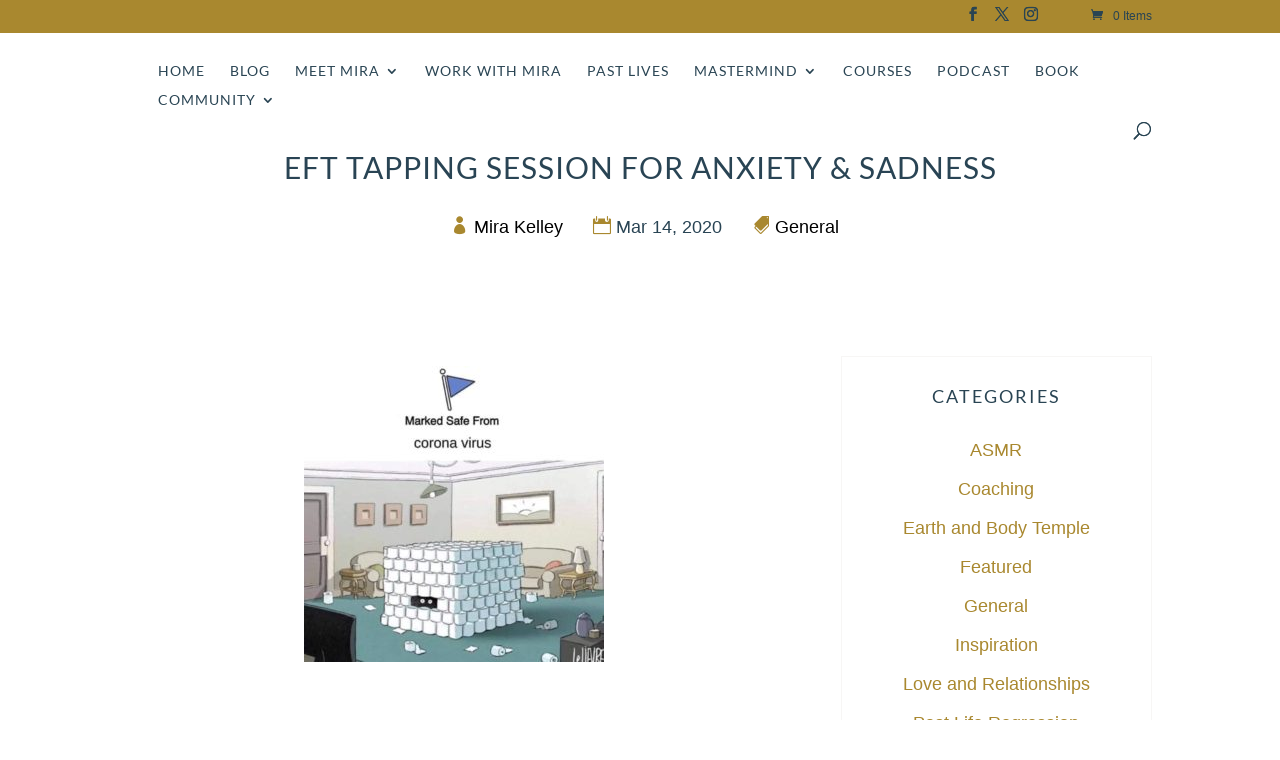

--- FILE ---
content_type: text/html; charset=utf-8
request_url: https://www.google.com/recaptcha/api2/anchor?ar=1&k=6LeeneAgAAAAAEhjtHn5ySL7uy8X7d_hwSPhbMdD&co=aHR0cHM6Ly9taXJha2VsbGV5LmNvbTo0NDM.&hl=en&v=PoyoqOPhxBO7pBk68S4YbpHZ&size=invisible&anchor-ms=20000&execute-ms=30000&cb=pfghsn9o71q7
body_size: 48639
content:
<!DOCTYPE HTML><html dir="ltr" lang="en"><head><meta http-equiv="Content-Type" content="text/html; charset=UTF-8">
<meta http-equiv="X-UA-Compatible" content="IE=edge">
<title>reCAPTCHA</title>
<style type="text/css">
/* cyrillic-ext */
@font-face {
  font-family: 'Roboto';
  font-style: normal;
  font-weight: 400;
  font-stretch: 100%;
  src: url(//fonts.gstatic.com/s/roboto/v48/KFO7CnqEu92Fr1ME7kSn66aGLdTylUAMa3GUBHMdazTgWw.woff2) format('woff2');
  unicode-range: U+0460-052F, U+1C80-1C8A, U+20B4, U+2DE0-2DFF, U+A640-A69F, U+FE2E-FE2F;
}
/* cyrillic */
@font-face {
  font-family: 'Roboto';
  font-style: normal;
  font-weight: 400;
  font-stretch: 100%;
  src: url(//fonts.gstatic.com/s/roboto/v48/KFO7CnqEu92Fr1ME7kSn66aGLdTylUAMa3iUBHMdazTgWw.woff2) format('woff2');
  unicode-range: U+0301, U+0400-045F, U+0490-0491, U+04B0-04B1, U+2116;
}
/* greek-ext */
@font-face {
  font-family: 'Roboto';
  font-style: normal;
  font-weight: 400;
  font-stretch: 100%;
  src: url(//fonts.gstatic.com/s/roboto/v48/KFO7CnqEu92Fr1ME7kSn66aGLdTylUAMa3CUBHMdazTgWw.woff2) format('woff2');
  unicode-range: U+1F00-1FFF;
}
/* greek */
@font-face {
  font-family: 'Roboto';
  font-style: normal;
  font-weight: 400;
  font-stretch: 100%;
  src: url(//fonts.gstatic.com/s/roboto/v48/KFO7CnqEu92Fr1ME7kSn66aGLdTylUAMa3-UBHMdazTgWw.woff2) format('woff2');
  unicode-range: U+0370-0377, U+037A-037F, U+0384-038A, U+038C, U+038E-03A1, U+03A3-03FF;
}
/* math */
@font-face {
  font-family: 'Roboto';
  font-style: normal;
  font-weight: 400;
  font-stretch: 100%;
  src: url(//fonts.gstatic.com/s/roboto/v48/KFO7CnqEu92Fr1ME7kSn66aGLdTylUAMawCUBHMdazTgWw.woff2) format('woff2');
  unicode-range: U+0302-0303, U+0305, U+0307-0308, U+0310, U+0312, U+0315, U+031A, U+0326-0327, U+032C, U+032F-0330, U+0332-0333, U+0338, U+033A, U+0346, U+034D, U+0391-03A1, U+03A3-03A9, U+03B1-03C9, U+03D1, U+03D5-03D6, U+03F0-03F1, U+03F4-03F5, U+2016-2017, U+2034-2038, U+203C, U+2040, U+2043, U+2047, U+2050, U+2057, U+205F, U+2070-2071, U+2074-208E, U+2090-209C, U+20D0-20DC, U+20E1, U+20E5-20EF, U+2100-2112, U+2114-2115, U+2117-2121, U+2123-214F, U+2190, U+2192, U+2194-21AE, U+21B0-21E5, U+21F1-21F2, U+21F4-2211, U+2213-2214, U+2216-22FF, U+2308-230B, U+2310, U+2319, U+231C-2321, U+2336-237A, U+237C, U+2395, U+239B-23B7, U+23D0, U+23DC-23E1, U+2474-2475, U+25AF, U+25B3, U+25B7, U+25BD, U+25C1, U+25CA, U+25CC, U+25FB, U+266D-266F, U+27C0-27FF, U+2900-2AFF, U+2B0E-2B11, U+2B30-2B4C, U+2BFE, U+3030, U+FF5B, U+FF5D, U+1D400-1D7FF, U+1EE00-1EEFF;
}
/* symbols */
@font-face {
  font-family: 'Roboto';
  font-style: normal;
  font-weight: 400;
  font-stretch: 100%;
  src: url(//fonts.gstatic.com/s/roboto/v48/KFO7CnqEu92Fr1ME7kSn66aGLdTylUAMaxKUBHMdazTgWw.woff2) format('woff2');
  unicode-range: U+0001-000C, U+000E-001F, U+007F-009F, U+20DD-20E0, U+20E2-20E4, U+2150-218F, U+2190, U+2192, U+2194-2199, U+21AF, U+21E6-21F0, U+21F3, U+2218-2219, U+2299, U+22C4-22C6, U+2300-243F, U+2440-244A, U+2460-24FF, U+25A0-27BF, U+2800-28FF, U+2921-2922, U+2981, U+29BF, U+29EB, U+2B00-2BFF, U+4DC0-4DFF, U+FFF9-FFFB, U+10140-1018E, U+10190-1019C, U+101A0, U+101D0-101FD, U+102E0-102FB, U+10E60-10E7E, U+1D2C0-1D2D3, U+1D2E0-1D37F, U+1F000-1F0FF, U+1F100-1F1AD, U+1F1E6-1F1FF, U+1F30D-1F30F, U+1F315, U+1F31C, U+1F31E, U+1F320-1F32C, U+1F336, U+1F378, U+1F37D, U+1F382, U+1F393-1F39F, U+1F3A7-1F3A8, U+1F3AC-1F3AF, U+1F3C2, U+1F3C4-1F3C6, U+1F3CA-1F3CE, U+1F3D4-1F3E0, U+1F3ED, U+1F3F1-1F3F3, U+1F3F5-1F3F7, U+1F408, U+1F415, U+1F41F, U+1F426, U+1F43F, U+1F441-1F442, U+1F444, U+1F446-1F449, U+1F44C-1F44E, U+1F453, U+1F46A, U+1F47D, U+1F4A3, U+1F4B0, U+1F4B3, U+1F4B9, U+1F4BB, U+1F4BF, U+1F4C8-1F4CB, U+1F4D6, U+1F4DA, U+1F4DF, U+1F4E3-1F4E6, U+1F4EA-1F4ED, U+1F4F7, U+1F4F9-1F4FB, U+1F4FD-1F4FE, U+1F503, U+1F507-1F50B, U+1F50D, U+1F512-1F513, U+1F53E-1F54A, U+1F54F-1F5FA, U+1F610, U+1F650-1F67F, U+1F687, U+1F68D, U+1F691, U+1F694, U+1F698, U+1F6AD, U+1F6B2, U+1F6B9-1F6BA, U+1F6BC, U+1F6C6-1F6CF, U+1F6D3-1F6D7, U+1F6E0-1F6EA, U+1F6F0-1F6F3, U+1F6F7-1F6FC, U+1F700-1F7FF, U+1F800-1F80B, U+1F810-1F847, U+1F850-1F859, U+1F860-1F887, U+1F890-1F8AD, U+1F8B0-1F8BB, U+1F8C0-1F8C1, U+1F900-1F90B, U+1F93B, U+1F946, U+1F984, U+1F996, U+1F9E9, U+1FA00-1FA6F, U+1FA70-1FA7C, U+1FA80-1FA89, U+1FA8F-1FAC6, U+1FACE-1FADC, U+1FADF-1FAE9, U+1FAF0-1FAF8, U+1FB00-1FBFF;
}
/* vietnamese */
@font-face {
  font-family: 'Roboto';
  font-style: normal;
  font-weight: 400;
  font-stretch: 100%;
  src: url(//fonts.gstatic.com/s/roboto/v48/KFO7CnqEu92Fr1ME7kSn66aGLdTylUAMa3OUBHMdazTgWw.woff2) format('woff2');
  unicode-range: U+0102-0103, U+0110-0111, U+0128-0129, U+0168-0169, U+01A0-01A1, U+01AF-01B0, U+0300-0301, U+0303-0304, U+0308-0309, U+0323, U+0329, U+1EA0-1EF9, U+20AB;
}
/* latin-ext */
@font-face {
  font-family: 'Roboto';
  font-style: normal;
  font-weight: 400;
  font-stretch: 100%;
  src: url(//fonts.gstatic.com/s/roboto/v48/KFO7CnqEu92Fr1ME7kSn66aGLdTylUAMa3KUBHMdazTgWw.woff2) format('woff2');
  unicode-range: U+0100-02BA, U+02BD-02C5, U+02C7-02CC, U+02CE-02D7, U+02DD-02FF, U+0304, U+0308, U+0329, U+1D00-1DBF, U+1E00-1E9F, U+1EF2-1EFF, U+2020, U+20A0-20AB, U+20AD-20C0, U+2113, U+2C60-2C7F, U+A720-A7FF;
}
/* latin */
@font-face {
  font-family: 'Roboto';
  font-style: normal;
  font-weight: 400;
  font-stretch: 100%;
  src: url(//fonts.gstatic.com/s/roboto/v48/KFO7CnqEu92Fr1ME7kSn66aGLdTylUAMa3yUBHMdazQ.woff2) format('woff2');
  unicode-range: U+0000-00FF, U+0131, U+0152-0153, U+02BB-02BC, U+02C6, U+02DA, U+02DC, U+0304, U+0308, U+0329, U+2000-206F, U+20AC, U+2122, U+2191, U+2193, U+2212, U+2215, U+FEFF, U+FFFD;
}
/* cyrillic-ext */
@font-face {
  font-family: 'Roboto';
  font-style: normal;
  font-weight: 500;
  font-stretch: 100%;
  src: url(//fonts.gstatic.com/s/roboto/v48/KFO7CnqEu92Fr1ME7kSn66aGLdTylUAMa3GUBHMdazTgWw.woff2) format('woff2');
  unicode-range: U+0460-052F, U+1C80-1C8A, U+20B4, U+2DE0-2DFF, U+A640-A69F, U+FE2E-FE2F;
}
/* cyrillic */
@font-face {
  font-family: 'Roboto';
  font-style: normal;
  font-weight: 500;
  font-stretch: 100%;
  src: url(//fonts.gstatic.com/s/roboto/v48/KFO7CnqEu92Fr1ME7kSn66aGLdTylUAMa3iUBHMdazTgWw.woff2) format('woff2');
  unicode-range: U+0301, U+0400-045F, U+0490-0491, U+04B0-04B1, U+2116;
}
/* greek-ext */
@font-face {
  font-family: 'Roboto';
  font-style: normal;
  font-weight: 500;
  font-stretch: 100%;
  src: url(//fonts.gstatic.com/s/roboto/v48/KFO7CnqEu92Fr1ME7kSn66aGLdTylUAMa3CUBHMdazTgWw.woff2) format('woff2');
  unicode-range: U+1F00-1FFF;
}
/* greek */
@font-face {
  font-family: 'Roboto';
  font-style: normal;
  font-weight: 500;
  font-stretch: 100%;
  src: url(//fonts.gstatic.com/s/roboto/v48/KFO7CnqEu92Fr1ME7kSn66aGLdTylUAMa3-UBHMdazTgWw.woff2) format('woff2');
  unicode-range: U+0370-0377, U+037A-037F, U+0384-038A, U+038C, U+038E-03A1, U+03A3-03FF;
}
/* math */
@font-face {
  font-family: 'Roboto';
  font-style: normal;
  font-weight: 500;
  font-stretch: 100%;
  src: url(//fonts.gstatic.com/s/roboto/v48/KFO7CnqEu92Fr1ME7kSn66aGLdTylUAMawCUBHMdazTgWw.woff2) format('woff2');
  unicode-range: U+0302-0303, U+0305, U+0307-0308, U+0310, U+0312, U+0315, U+031A, U+0326-0327, U+032C, U+032F-0330, U+0332-0333, U+0338, U+033A, U+0346, U+034D, U+0391-03A1, U+03A3-03A9, U+03B1-03C9, U+03D1, U+03D5-03D6, U+03F0-03F1, U+03F4-03F5, U+2016-2017, U+2034-2038, U+203C, U+2040, U+2043, U+2047, U+2050, U+2057, U+205F, U+2070-2071, U+2074-208E, U+2090-209C, U+20D0-20DC, U+20E1, U+20E5-20EF, U+2100-2112, U+2114-2115, U+2117-2121, U+2123-214F, U+2190, U+2192, U+2194-21AE, U+21B0-21E5, U+21F1-21F2, U+21F4-2211, U+2213-2214, U+2216-22FF, U+2308-230B, U+2310, U+2319, U+231C-2321, U+2336-237A, U+237C, U+2395, U+239B-23B7, U+23D0, U+23DC-23E1, U+2474-2475, U+25AF, U+25B3, U+25B7, U+25BD, U+25C1, U+25CA, U+25CC, U+25FB, U+266D-266F, U+27C0-27FF, U+2900-2AFF, U+2B0E-2B11, U+2B30-2B4C, U+2BFE, U+3030, U+FF5B, U+FF5D, U+1D400-1D7FF, U+1EE00-1EEFF;
}
/* symbols */
@font-face {
  font-family: 'Roboto';
  font-style: normal;
  font-weight: 500;
  font-stretch: 100%;
  src: url(//fonts.gstatic.com/s/roboto/v48/KFO7CnqEu92Fr1ME7kSn66aGLdTylUAMaxKUBHMdazTgWw.woff2) format('woff2');
  unicode-range: U+0001-000C, U+000E-001F, U+007F-009F, U+20DD-20E0, U+20E2-20E4, U+2150-218F, U+2190, U+2192, U+2194-2199, U+21AF, U+21E6-21F0, U+21F3, U+2218-2219, U+2299, U+22C4-22C6, U+2300-243F, U+2440-244A, U+2460-24FF, U+25A0-27BF, U+2800-28FF, U+2921-2922, U+2981, U+29BF, U+29EB, U+2B00-2BFF, U+4DC0-4DFF, U+FFF9-FFFB, U+10140-1018E, U+10190-1019C, U+101A0, U+101D0-101FD, U+102E0-102FB, U+10E60-10E7E, U+1D2C0-1D2D3, U+1D2E0-1D37F, U+1F000-1F0FF, U+1F100-1F1AD, U+1F1E6-1F1FF, U+1F30D-1F30F, U+1F315, U+1F31C, U+1F31E, U+1F320-1F32C, U+1F336, U+1F378, U+1F37D, U+1F382, U+1F393-1F39F, U+1F3A7-1F3A8, U+1F3AC-1F3AF, U+1F3C2, U+1F3C4-1F3C6, U+1F3CA-1F3CE, U+1F3D4-1F3E0, U+1F3ED, U+1F3F1-1F3F3, U+1F3F5-1F3F7, U+1F408, U+1F415, U+1F41F, U+1F426, U+1F43F, U+1F441-1F442, U+1F444, U+1F446-1F449, U+1F44C-1F44E, U+1F453, U+1F46A, U+1F47D, U+1F4A3, U+1F4B0, U+1F4B3, U+1F4B9, U+1F4BB, U+1F4BF, U+1F4C8-1F4CB, U+1F4D6, U+1F4DA, U+1F4DF, U+1F4E3-1F4E6, U+1F4EA-1F4ED, U+1F4F7, U+1F4F9-1F4FB, U+1F4FD-1F4FE, U+1F503, U+1F507-1F50B, U+1F50D, U+1F512-1F513, U+1F53E-1F54A, U+1F54F-1F5FA, U+1F610, U+1F650-1F67F, U+1F687, U+1F68D, U+1F691, U+1F694, U+1F698, U+1F6AD, U+1F6B2, U+1F6B9-1F6BA, U+1F6BC, U+1F6C6-1F6CF, U+1F6D3-1F6D7, U+1F6E0-1F6EA, U+1F6F0-1F6F3, U+1F6F7-1F6FC, U+1F700-1F7FF, U+1F800-1F80B, U+1F810-1F847, U+1F850-1F859, U+1F860-1F887, U+1F890-1F8AD, U+1F8B0-1F8BB, U+1F8C0-1F8C1, U+1F900-1F90B, U+1F93B, U+1F946, U+1F984, U+1F996, U+1F9E9, U+1FA00-1FA6F, U+1FA70-1FA7C, U+1FA80-1FA89, U+1FA8F-1FAC6, U+1FACE-1FADC, U+1FADF-1FAE9, U+1FAF0-1FAF8, U+1FB00-1FBFF;
}
/* vietnamese */
@font-face {
  font-family: 'Roboto';
  font-style: normal;
  font-weight: 500;
  font-stretch: 100%;
  src: url(//fonts.gstatic.com/s/roboto/v48/KFO7CnqEu92Fr1ME7kSn66aGLdTylUAMa3OUBHMdazTgWw.woff2) format('woff2');
  unicode-range: U+0102-0103, U+0110-0111, U+0128-0129, U+0168-0169, U+01A0-01A1, U+01AF-01B0, U+0300-0301, U+0303-0304, U+0308-0309, U+0323, U+0329, U+1EA0-1EF9, U+20AB;
}
/* latin-ext */
@font-face {
  font-family: 'Roboto';
  font-style: normal;
  font-weight: 500;
  font-stretch: 100%;
  src: url(//fonts.gstatic.com/s/roboto/v48/KFO7CnqEu92Fr1ME7kSn66aGLdTylUAMa3KUBHMdazTgWw.woff2) format('woff2');
  unicode-range: U+0100-02BA, U+02BD-02C5, U+02C7-02CC, U+02CE-02D7, U+02DD-02FF, U+0304, U+0308, U+0329, U+1D00-1DBF, U+1E00-1E9F, U+1EF2-1EFF, U+2020, U+20A0-20AB, U+20AD-20C0, U+2113, U+2C60-2C7F, U+A720-A7FF;
}
/* latin */
@font-face {
  font-family: 'Roboto';
  font-style: normal;
  font-weight: 500;
  font-stretch: 100%;
  src: url(//fonts.gstatic.com/s/roboto/v48/KFO7CnqEu92Fr1ME7kSn66aGLdTylUAMa3yUBHMdazQ.woff2) format('woff2');
  unicode-range: U+0000-00FF, U+0131, U+0152-0153, U+02BB-02BC, U+02C6, U+02DA, U+02DC, U+0304, U+0308, U+0329, U+2000-206F, U+20AC, U+2122, U+2191, U+2193, U+2212, U+2215, U+FEFF, U+FFFD;
}
/* cyrillic-ext */
@font-face {
  font-family: 'Roboto';
  font-style: normal;
  font-weight: 900;
  font-stretch: 100%;
  src: url(//fonts.gstatic.com/s/roboto/v48/KFO7CnqEu92Fr1ME7kSn66aGLdTylUAMa3GUBHMdazTgWw.woff2) format('woff2');
  unicode-range: U+0460-052F, U+1C80-1C8A, U+20B4, U+2DE0-2DFF, U+A640-A69F, U+FE2E-FE2F;
}
/* cyrillic */
@font-face {
  font-family: 'Roboto';
  font-style: normal;
  font-weight: 900;
  font-stretch: 100%;
  src: url(//fonts.gstatic.com/s/roboto/v48/KFO7CnqEu92Fr1ME7kSn66aGLdTylUAMa3iUBHMdazTgWw.woff2) format('woff2');
  unicode-range: U+0301, U+0400-045F, U+0490-0491, U+04B0-04B1, U+2116;
}
/* greek-ext */
@font-face {
  font-family: 'Roboto';
  font-style: normal;
  font-weight: 900;
  font-stretch: 100%;
  src: url(//fonts.gstatic.com/s/roboto/v48/KFO7CnqEu92Fr1ME7kSn66aGLdTylUAMa3CUBHMdazTgWw.woff2) format('woff2');
  unicode-range: U+1F00-1FFF;
}
/* greek */
@font-face {
  font-family: 'Roboto';
  font-style: normal;
  font-weight: 900;
  font-stretch: 100%;
  src: url(//fonts.gstatic.com/s/roboto/v48/KFO7CnqEu92Fr1ME7kSn66aGLdTylUAMa3-UBHMdazTgWw.woff2) format('woff2');
  unicode-range: U+0370-0377, U+037A-037F, U+0384-038A, U+038C, U+038E-03A1, U+03A3-03FF;
}
/* math */
@font-face {
  font-family: 'Roboto';
  font-style: normal;
  font-weight: 900;
  font-stretch: 100%;
  src: url(//fonts.gstatic.com/s/roboto/v48/KFO7CnqEu92Fr1ME7kSn66aGLdTylUAMawCUBHMdazTgWw.woff2) format('woff2');
  unicode-range: U+0302-0303, U+0305, U+0307-0308, U+0310, U+0312, U+0315, U+031A, U+0326-0327, U+032C, U+032F-0330, U+0332-0333, U+0338, U+033A, U+0346, U+034D, U+0391-03A1, U+03A3-03A9, U+03B1-03C9, U+03D1, U+03D5-03D6, U+03F0-03F1, U+03F4-03F5, U+2016-2017, U+2034-2038, U+203C, U+2040, U+2043, U+2047, U+2050, U+2057, U+205F, U+2070-2071, U+2074-208E, U+2090-209C, U+20D0-20DC, U+20E1, U+20E5-20EF, U+2100-2112, U+2114-2115, U+2117-2121, U+2123-214F, U+2190, U+2192, U+2194-21AE, U+21B0-21E5, U+21F1-21F2, U+21F4-2211, U+2213-2214, U+2216-22FF, U+2308-230B, U+2310, U+2319, U+231C-2321, U+2336-237A, U+237C, U+2395, U+239B-23B7, U+23D0, U+23DC-23E1, U+2474-2475, U+25AF, U+25B3, U+25B7, U+25BD, U+25C1, U+25CA, U+25CC, U+25FB, U+266D-266F, U+27C0-27FF, U+2900-2AFF, U+2B0E-2B11, U+2B30-2B4C, U+2BFE, U+3030, U+FF5B, U+FF5D, U+1D400-1D7FF, U+1EE00-1EEFF;
}
/* symbols */
@font-face {
  font-family: 'Roboto';
  font-style: normal;
  font-weight: 900;
  font-stretch: 100%;
  src: url(//fonts.gstatic.com/s/roboto/v48/KFO7CnqEu92Fr1ME7kSn66aGLdTylUAMaxKUBHMdazTgWw.woff2) format('woff2');
  unicode-range: U+0001-000C, U+000E-001F, U+007F-009F, U+20DD-20E0, U+20E2-20E4, U+2150-218F, U+2190, U+2192, U+2194-2199, U+21AF, U+21E6-21F0, U+21F3, U+2218-2219, U+2299, U+22C4-22C6, U+2300-243F, U+2440-244A, U+2460-24FF, U+25A0-27BF, U+2800-28FF, U+2921-2922, U+2981, U+29BF, U+29EB, U+2B00-2BFF, U+4DC0-4DFF, U+FFF9-FFFB, U+10140-1018E, U+10190-1019C, U+101A0, U+101D0-101FD, U+102E0-102FB, U+10E60-10E7E, U+1D2C0-1D2D3, U+1D2E0-1D37F, U+1F000-1F0FF, U+1F100-1F1AD, U+1F1E6-1F1FF, U+1F30D-1F30F, U+1F315, U+1F31C, U+1F31E, U+1F320-1F32C, U+1F336, U+1F378, U+1F37D, U+1F382, U+1F393-1F39F, U+1F3A7-1F3A8, U+1F3AC-1F3AF, U+1F3C2, U+1F3C4-1F3C6, U+1F3CA-1F3CE, U+1F3D4-1F3E0, U+1F3ED, U+1F3F1-1F3F3, U+1F3F5-1F3F7, U+1F408, U+1F415, U+1F41F, U+1F426, U+1F43F, U+1F441-1F442, U+1F444, U+1F446-1F449, U+1F44C-1F44E, U+1F453, U+1F46A, U+1F47D, U+1F4A3, U+1F4B0, U+1F4B3, U+1F4B9, U+1F4BB, U+1F4BF, U+1F4C8-1F4CB, U+1F4D6, U+1F4DA, U+1F4DF, U+1F4E3-1F4E6, U+1F4EA-1F4ED, U+1F4F7, U+1F4F9-1F4FB, U+1F4FD-1F4FE, U+1F503, U+1F507-1F50B, U+1F50D, U+1F512-1F513, U+1F53E-1F54A, U+1F54F-1F5FA, U+1F610, U+1F650-1F67F, U+1F687, U+1F68D, U+1F691, U+1F694, U+1F698, U+1F6AD, U+1F6B2, U+1F6B9-1F6BA, U+1F6BC, U+1F6C6-1F6CF, U+1F6D3-1F6D7, U+1F6E0-1F6EA, U+1F6F0-1F6F3, U+1F6F7-1F6FC, U+1F700-1F7FF, U+1F800-1F80B, U+1F810-1F847, U+1F850-1F859, U+1F860-1F887, U+1F890-1F8AD, U+1F8B0-1F8BB, U+1F8C0-1F8C1, U+1F900-1F90B, U+1F93B, U+1F946, U+1F984, U+1F996, U+1F9E9, U+1FA00-1FA6F, U+1FA70-1FA7C, U+1FA80-1FA89, U+1FA8F-1FAC6, U+1FACE-1FADC, U+1FADF-1FAE9, U+1FAF0-1FAF8, U+1FB00-1FBFF;
}
/* vietnamese */
@font-face {
  font-family: 'Roboto';
  font-style: normal;
  font-weight: 900;
  font-stretch: 100%;
  src: url(//fonts.gstatic.com/s/roboto/v48/KFO7CnqEu92Fr1ME7kSn66aGLdTylUAMa3OUBHMdazTgWw.woff2) format('woff2');
  unicode-range: U+0102-0103, U+0110-0111, U+0128-0129, U+0168-0169, U+01A0-01A1, U+01AF-01B0, U+0300-0301, U+0303-0304, U+0308-0309, U+0323, U+0329, U+1EA0-1EF9, U+20AB;
}
/* latin-ext */
@font-face {
  font-family: 'Roboto';
  font-style: normal;
  font-weight: 900;
  font-stretch: 100%;
  src: url(//fonts.gstatic.com/s/roboto/v48/KFO7CnqEu92Fr1ME7kSn66aGLdTylUAMa3KUBHMdazTgWw.woff2) format('woff2');
  unicode-range: U+0100-02BA, U+02BD-02C5, U+02C7-02CC, U+02CE-02D7, U+02DD-02FF, U+0304, U+0308, U+0329, U+1D00-1DBF, U+1E00-1E9F, U+1EF2-1EFF, U+2020, U+20A0-20AB, U+20AD-20C0, U+2113, U+2C60-2C7F, U+A720-A7FF;
}
/* latin */
@font-face {
  font-family: 'Roboto';
  font-style: normal;
  font-weight: 900;
  font-stretch: 100%;
  src: url(//fonts.gstatic.com/s/roboto/v48/KFO7CnqEu92Fr1ME7kSn66aGLdTylUAMa3yUBHMdazQ.woff2) format('woff2');
  unicode-range: U+0000-00FF, U+0131, U+0152-0153, U+02BB-02BC, U+02C6, U+02DA, U+02DC, U+0304, U+0308, U+0329, U+2000-206F, U+20AC, U+2122, U+2191, U+2193, U+2212, U+2215, U+FEFF, U+FFFD;
}

</style>
<link rel="stylesheet" type="text/css" href="https://www.gstatic.com/recaptcha/releases/PoyoqOPhxBO7pBk68S4YbpHZ/styles__ltr.css">
<script nonce="9htQZ0Iqt4dy5jca1Wpcxg" type="text/javascript">window['__recaptcha_api'] = 'https://www.google.com/recaptcha/api2/';</script>
<script type="text/javascript" src="https://www.gstatic.com/recaptcha/releases/PoyoqOPhxBO7pBk68S4YbpHZ/recaptcha__en.js" nonce="9htQZ0Iqt4dy5jca1Wpcxg">
      
    </script></head>
<body><div id="rc-anchor-alert" class="rc-anchor-alert"></div>
<input type="hidden" id="recaptcha-token" value="[base64]">
<script type="text/javascript" nonce="9htQZ0Iqt4dy5jca1Wpcxg">
      recaptcha.anchor.Main.init("[\x22ainput\x22,[\x22bgdata\x22,\x22\x22,\[base64]/[base64]/[base64]/bmV3IHJbeF0oY1swXSk6RT09Mj9uZXcgclt4XShjWzBdLGNbMV0pOkU9PTM/bmV3IHJbeF0oY1swXSxjWzFdLGNbMl0pOkU9PTQ/[base64]/[base64]/[base64]/[base64]/[base64]/[base64]/[base64]/[base64]\x22,\[base64]\\u003d\x22,\x22wphhHQFjWUNGVUtxMG3Ch0/Cg8KQIi3DgD3DuwTCoyLDuA/[base64]/CkMK8VBRPYxTCh8KzbMO3wpk7aMKqwp7ChSnCmcKRK8OdEAzDphcKwqTCgD/[base64]/Dh2IfP8OGw4NqRMKGDxbCkHzDigdBw7tmMR3DrcKvwqw6wq3DsV3DmlRLKQ1wHsOzVRkUw7ZrOsOyw5dswr5XSBsgw5IQw4rDiMOGLcOVw5TCgjXDhmYYWlHDksK+NDtlw6/CrTfCrMKlwoQBRyHDmMO8EWPCr8O1IXQ/[base64]/Dh8OUwo3Ch8KqwqHDn8OFV8KPwpEpUMKpw4sJwqfChxw/wpRmw4/DmzLDogA/B8OELcOaTylmwp0aaMKgOMO5eSZlFn7DhCnDlkTClzvDo8OsYMOWwo3Dqi58wpMtfcKiEQfCnsOOw4RQWm9xw7I/w4ZcYMO7wrEIIl7DhyQ2wqVvwrQ0bWEpw6nDq8OcR3/Clg3CusKCR8K/[base64]/DvzfDj1t/wrF7KzDDvMKhF1NqORvDs8Omwrw9OsOTw57Dn8O4w6rDtTE9Rn3CkMKqwpfDpF0cwozDgMORwqcBwp3DnsKHwqDCo8KeQxsxwrzCgwbDgW0fwo3Cv8K1wqMdC8Kbw6l8LcKawp0eEsK/wr7DtsKVKMOMLcKYw7/CtWzDmcKxw58FXsO5GsKfZ8OIw5zCg8OIL8OHMADDsGZ/wqMbwqTCv8OLZcOnEMODN8OzDlckeQ3CqzrClcKZGx4Yw68Jw7vDrEhhEy7CshdUZcOeAsONw5fDoMKTwpDCqxPCr3vDlEtQw5zCpjTCjsO9woPDhlvDpsKzwpxVw5tfwr4ZwrENagfCqiTCpmAbw6nDmCZMK8KfwqA+wqM6O8K/w4TDj8Oqe8Ojw6vDixPCqynChB7DlsKhCyAuwrgvdnwawp3DgUgfGw7CncKLF8KKNVTDpMO/SMOuDsKFc1XCrDPCqMKgO3MDPcOLR8Kjw6rDum3DgTYVwqjDiMKEWMOnw5PDnF/Dk8KWwrjDncKkOsKtwq3Dt0oWw7F0MMOww5HDoSAxP3/[base64]/[base64]/DgmfCvsKowprDilglAwbDocK6wqACw4TCjMOLw5jDr2PCrjc0GksEOMOHwoB9X8Kcw7/[base64]/DgS7DnSsHwpV0YHHDksOuDQXDvcKpNBbCssOKcMKvVhDDksOww5zCgHETdcOmw4TChy8tw4V5wq3DjxMZw5UqRAVXfcOpwr92w7IRw4c9LElxw6xtwpJ8ezs0C8O7wrfDnGhqwppZeTQMMkPDo8Kqw41lZMOfdcO2LsOAB8Knwq/[base64]/CvsKDw7ILOjXDjsKawrfCt8OOfXnDrF5LwqTDiwEJwozCgFHCqHlYIwZhBcKNHHdbB1TDiUXDrMOww7HDj8KFOGHCkRLCnEwGDHfDl8ORwqoGw7tkw60rwrJzMwPCsGPCjcOFe8OlD8KLRwYgwpfCrn8zw7nCiVXDvcOzccOoPiXCisO/w63DtcKMwopSw4fCgMOVw6LCrUxRw6twGV/[base64]/DvcKEEMOoJQbDgsONf0JvGHUnc8OyJVUxw5peP8O2w7HDlE1mLnLCqgDCoRYOVsKSwrwWWWcNYz3CqsKqw642EcKpPcOUQBhGw65mwrXClR7DscKCw4HDs8KJw4DDmxo0wpjCnXE8wqbDr8KJWMOXw7LCh8K6I1XDj8KME8OqKsKhwo8iDcOnNVvDlcKdVg/Dp8OOw7fDq8O1FcK5wpLDq3LCnsKBeMKGwqELKXrDgsOSGMKzwrRnwq96w6oRPMKfVzdLwppuw7AIO8KUw7vDp24qfcOYRAVawpHDtcKZw4Q1w4Fkw6Q/wp3CtsK6C8ORT8OkwpRIwo/CtFTCpcOHHnh7YsObNcKHDVd+WD7CssOuWMO/[base64]/d8Obw6nCkcKLaMOrw7DCsMKlwrvDrAUOIcKCw5PDmsO1w6p/ISomM8Oaw4/Du0dqwq4uwqPDsBBBwrLCg2HCmMKmw7HDisOCwpzCt8KuQ8OJZ8KPYMOAw7Rxwqpuw4t4w6/Cv8Olw6UWYMKQe2HCkCTCsj/[base64]/DhsODw5xMwprDtEYFwoQGYsKNPMO2Y8Kxw4rClMKNCgDCkHEWwoYpw74wwoACw6lmLMONw7nCoCMiPMOGK0fDucKiBHzDi0VKPWDDuy3Cn2DDgcKCw4ZIwrRKPC/DiDsKwoLCscKfw7xRasOuQBbDkxXDusOXwp0wc8O/w6JffsOMwoTCuMOqw4HCp8Krw5N4w6F1QsO/wrJSw6HCpDwbB8O9wr7DiChCwq7Cr8OjNDF9w7F8wrrCn8KswqgROcOywqccwqfDn8OfC8KDR8Ouw54IIiXCq8Oqw4l1IBTDmmTCrzwbw5/CrVMSwrLCnsOvPcKmDjsXwpvDoMKrBFLDocKgOTjDpmPDlR/DgggDWsO3O8KRV8OYw4lVw6gQwqXCncK4wq/CuS/ChsOvwqEnw53DrXfDon9uHj4kPxrCkcKEwowdIsOSwoZMwo4WwoMLUcKjw4TCtMOSRRFbI8O2wpR/w47CryFMFsOBHGPCk8ObO8KzWcO+w61QwopiBMOGGcKlMMKWw6TDjMK2w5rDnsOcJi/[base64]/[base64]/Dg8K5wqclw57Dn8O3L8OnN8ODVsKPXcK1wqbCoMOjwrjDpnDChcO3fsKUwrMGICzDpSrCscKhw7LCp8OWwoHCrjnCuMKtwpIHVcOgUcORViUIw69Awoc+XGluDsO7QGTDsQ3CmsKqaiLCnGvDtT4EFcOTwoLChMOcwpFsw6MXw7d/UcOzYMKbR8K8wr90RMKbwoJVMFrCg8KbcsOIwrLCgcOeb8KECCjChGZmw7xSfDnCnww9I8KCwqHCvU7DkzNZDsO3XUTCvyrCn8OyWsO+wqrChQkYA8KtEsO4wqQSwrfDoXDCozUew6vDt8KqcsO/WMONw4Zmw5xsVMOAPwY+w5QlID/DncKMw5N9M8OUwqDDvW5MNsOrwpnDssOnw6vDmHQ6eMKMTcKswrU8F2I+w7E6wrDDqsKGwrMkVQ/[base64]/CicK6e8OBesOFw5nDtDdawpFCwonDpDxcdsKdFCBmw5bDqXHCgcOQJsONacOvwozCrcOZacO0wq3DoMOIw5IQJ0VWwpvCnMKvwrdMbMO1KsKKw4wEJ8KtwpFPwrnCoMOuXsKOw5bDlMKRUXjDgDrCpsKXwr3Cv8O2WFVNacOlSMOnw7U/wqxvVnBhGWl5w6nCqQjCvcO8QVLClXfCtBApTmHDqjUtC8KDR8OAHWbCv3jDsMK+wq5gwrwRJz/CuMKpw6lHDGDChBPDtnFxG8O/w53ChTFBw7jCgcOrO0Mxwp/Cs8OnUGrCoW4uw4J4c8KqUMKSw5PCiX/Dv8OxwqLCh8K/w6FXL8O9w43DqgsRwprDvcOFZ3TChgZrQyTCnnPCqsOnw5Nwch3DiF7Cq8OLwoIhw53Dt3DDp38zwpnCh33CncOAMk8+NWrChBrDqMO4wrjDsMKKY2/[base64]/DshV/[base64]/CsFZxwqHDhcOwwofCryrDucKnw7FowqLDnMOAw4oYw6xCwpfDmRLDhMOEPlYeDsKJHD5CMcO8wqTCv8ODw7jCrcKYw5LCpMKhZ2HDpMKbwpbDm8OqM28Kw5peFCxHN8OjE8OcW8KBwptPw6dPAQoSw6/Dj1FbwqZ0w6zDtD4QwojCusOBw7/CpDxlayFgXC/CjsOQKjcAw4JSecOLwoJlC8OUB8K2w4XDlgfDo8Ovw4vCpV93wqnDgSnDi8K1IMKGw6rCizNFw4JlWMOowpFTK2fCjGdmRcOAwrTDjMOyw5nDtSBewoRgeHTDqVLClm7Dk8KRRyduwqPDosOmw6bCu8KAwq/Dl8K2BzTCs8OQw6/DlnRWwqLCm0TDucOUV8KhwrHCjcKsJBHDskjCpsKgUcK5wqPCun1Jw73CusOjw5J0D8KQJkDCq8OnfFNsw5vCrRhZTMOzwp9ZQsKrw4FLwopTwowMwpIadcK8w67DmMKawq7DusKLc1nDiUjDvhLClB1Pw7fCsi4lfMK5w6JkZcK/Ei88GyBnIsOHwqPCmMKWw7nCicKucMKfO2s/PMKefig2wqvDp8KPw5vCiMO8wq8fw5ZgdcOUwp/Dm1rDk1ksw65fw4xywr7DvWsNE2xFw5pVw4jCicKGa0QIKMO+w48YS2tFwoFew4ECJ3Qlw4DChm/Dqww6UcKIZTvCn8OXDVJQHkTDq8OUwoLDlywmSMO4w5TCrjgUIVPDvkzDqV89wp1LHMKbw7HCp8K6AwVXw7/DsAPCrAInwokfw5TDqUMAVkRAwqDCmcOrLMKkDmTChVTCisO7wrnDqnAYUsK6cC/[base64]/CvcKVVknDr8OZwojCmSAVcMK4dsOLw4AcZsKQw5/Ckgk9w6rDicOcIhfDtxzCpMKzw5TCjRnDpml/UcOPCH3DlDrCj8KJw6sYfcObXTkXGsKtw7XCtHHDm8OHOMKHw6/DmcKMwq0fcAnCoHrDkygyw6B7wpTCk8Kmw4nCtsOtw43Dqg0tccKaUhcsTGjDj0IKwqPDtVvCgkTCpsOUwopswpo2HMKpJ8OCZMKzwqp/RkrCjcKPw4N3G8O1dznDqcKtworDocO7XynCiSEAT8Klw6fCgF7CoGvCjB7CkcKAE8OCw4VnOMOyXSI6AMOiw5vDt8KuwphJSV3DvMOxw7/Ck2/DlAHDoG8/NcOcTsOFwqjClsOHwpjCsgPDhcKfWcKGEV3Dp8K4wrNQZ0zDvQTDpMKxaglOw6x4w4t3wpRlw4DCu8O+fsOKw6HDlsO3VzQRwoknw7M5V8OaG1dKwoxawp/CtMOJWCBpM8KJwpHCosOcwrPDnxI2AMOyCsKDRhI+VkbCiVYAw7vDlsO/wqbCp8Kaw6fDs8KPwpEJwrvDlxIWwoMjOhhTXMK6w4vDmwfCgSLCrDNDw73Ck8O1UF/DvS9PTX/CjmPCgUs4wqtmw43DqcKow5PCrmPDhsKbwq/[base64]/[base64]/DgcKqwpfDksK4woDCsT7CmCTCj3B8MH7DtBnCuRTCicOVLsKsfWNlAWLCh8OaHWDDscO9w5XDucKmXmc3w6TDrg7Cs8O/w7Y8w6RpA8KdOMOndsKebwHDpG/ChMOzAmxpw4NdwoVaw4bDgVkgPRU5O8Odw5dvXCnCu8KyUsKWGcKxw6Acw6XDlBvDmV/CoXXCg8KueMKWWmxhKG9MVcKdS8KjD8KmZFo9wpHDtWjDq8OldMKzwrvCg8O0wow7QsKNwrnCnRvDt8KJwq/[base64]/HCjCnn/DgcO0McOMQmbClTF1SMKHw481w6B8w7nCjcOPwqfDncK5JcKBPQ7DtcOKw4rCh0k5w6guYsO5wqVZAcOhbEvDrGTDoSMLU8OicXfDqsKvwq3CpjbDvT/CqsKVXyttwpDChXPDmkfCu2N5LMKSG8KqJkLDv8KFwqzDoMO7fAzCnTY3CsOOGcOtwrF7w77Cv8KAM8Kbw4TCqzfCpgXCqjI/VMKICB44w6rDhgRAZcKlw6XCmyfDoHwkwpx1w6cXV0nDrGzDr1LDujfDrgHDiWDCtMKowq5Jw6lYw5PCqW1bwpN8wrXCq1zCusKcw5DChcKxYcO0wpNoBgctwqvCkcOew5cKw5LCscK0ABbDuwLDi2DCgMOnR8Kbw5dnw5Bxwrl/w6Uiw55EwqPDusOxUcKhwoDDk8KZf8K0ScO6AMKZEMOKw6rColovw4oswrYbwofDj1rDoWLCtRDDikvDogfDgBoAYBNQwqnDvjTDpMKjUhIMLF7Dn8KAWn7DmD/[base64]/DksOJwpbCm8KJwoDCicOlNMKLw79OwrYOw7gAw57CoDcSw4PCrR/[base64]/DnQMnwqLDngZYG2c/wpwgwrjDqcO1w4UDw7VnMMO5WnEGIyZDeEjDr8Ozw4sQwpNnw4XDmMOzMMKkWsK4O0jCjUXDk8OjUiM+HGJLw7FiFX3Dt8K9XcK3wqbDrFTCiMKewrjDjsKVwrfDpi3ChsKMcknDm8KfworDssK9w5zDi8OeFC3CpFvDpMOLw7PCkcO7XcK8w5/DtgA2OgdccsO1f1FeP8OxP8OZTkYxwr7Cj8OnYsKjdGgawp7DtWMAwp0cLsKuwqbCtWxrw4UOAMKjw5nCr8Oew6/[base64]/DjwjCuW0Ww77Cq8K9w6vCvMKOw5kHPm9odHvCgC5EScK5a17DrMK9ZXRTX8Okw7o9ByJjf8OMw4DCrADDpMOuFcKBfsOyYsK6w6ZdOhcsfnlpeF40wr7DqWFwUS9Xw7Jow5Uaw4TDnS5dUjJuAk3CosKsw7xwaD4kEsONwpPDoDLDksOhNXXDuR9SETV/[base64]/HBXCjXIKwprCkcKgw4EfGj3CqzjCsMKPP8Oxwo7DtGslGMKWwrvDscOvBzM6wp7ChMO7EMOQw4TDuAzDtn8CDMK4wpfDmsODVMK4wrkIw7koOCjCmMKqDkF7Gh/DkGrDlMKrw4TCtMOTw4/[base64]/Ds2rDo8ObE8KcwocOwqsmwoszd8KmQMKRw4zDv8K6LAJPwofDqsKlw7A8dcOEw5XDjBjDncOQwrlOw4DDqsONwqvCs8KIwpDDh8KLw4IKw5nDvcOnM200F8OlwpvDgsOTwooANBkbwp1UehPCsQLDrMO1w6zCjcKuCMKHQAzCgn0mwpQkw7FdwoXCjSLCtsO/eW7DoHrDrsKywp/DlRnDqEXCucKrwqdiFFbCrGIywq1hw4x0w4EcG8OSDzMFw5TCqsK1w47DqQrCtwDCgkfCikXCuBkiB8OmAB1iJsKDwr3Dgzwrw43CownDpcKrI8K6K37CisKdw4rCggjClzUbw5TCrSMBE0hPwqcME8OuRMKEw6jCmGvDnWrCu8ONd8KGDwp8ZTAxw7/DhMK1w6LDvkNtYyTDmx8ALsOYbANbeB3DlWjDjTsSwoQVwqYWP8KUwpZpw7sCwohHTMOLDnYRF1LDonzCoWgAQR1kVUPDqsOpw48xw4zClMOrwoo0w7TCssKHbFxLwrLCqlfCskhtLMO1RsKlw4fCpsKewq7DqcOdclHDhcOmWHbDpxxha3IwwphXwogmw4/[base64]/DpsKswq/DlD7ClMKtSsKnwrjCg8OyYcOKHMKxb3fDncKhWynDgMKVOcKGWE/ClsKncMKZw7kIR8K5w6TDtHgqw6lnQm5MwrbDlk/[base64]/w59GA2fDrQjChUvCq1DCmcOtVBrDnMOFAMKAw6cHSsKiIQ/ClMKvMy0fcMKsJww/w5NOfsK8em/DusKlwrHDnDtUXMKNez8zwp4xw5rCosOjIMKGdsOUw6BQwrLDj8KAw6XDumYtAMO0wqJHwr7DqAIhw4PDljTChcKFwoZlwprDlw/CtRVMw4BoaMKTw63Cg2vDtcKiwqrDm8Oyw5kzCcOqwqc+G8K7f8K1bsKswr/DkwJ4w7BaRHAwTUQdVD7CmcO7dTbDr8O0e8OJw7vCgQHDtsKvWzkcLcOFajoRTsOmMhTDrgAbEcKIw5DCksKbbgvDmU/DrsKEwqXCk8OxIsKcw4jClVzCusKPwrI8wrwxEhXCnhwawqF9wrRDJUZJwrrCjcKIK8OvfG/DsGsFwoTDq8ONw7zDo1B9w6vDm8KtV8KNVDJjaBXDg1cCf8KAwrjDpFIcBl9idTXCm0bDnEcKwqY2YFnCtnzCuURjFsOaw7zCgU/DksOvUVR/wrg6ZVAZw73Dv8Ocwr1+wo0NwqBxwrzDskhOLVPDkWl+MMOOEsKxwr3DiAXCsQzCoDp8WMKuwotTCDrCrMOjwpzCiXbChMORw5bDj0RyGz7DgxPDg8K1wpNQw4HCo1dewrTCoGk9w4LDmWQLMsOea8KAIsKVwopuwqrDjcKOLCXDuT3Cjm3CtGzDjx/[base64]/[base64]/Dkw3CvcOSw4/CjcKPwqNFR2pEwpPDog/DkMKURUNWwpzCh8K5w6FCbB5Jw5LCg3LCh8Kewo8FUMKxXsKiwrvDrjDDmMOFwolCwrECHsO6w4YQEMKPw7nDoMOmw5DDsEXChsOAwoAQw7AXwr8zJ8Ohw7Ylw67CpCZbXx3DosOwwoUAbzBHw6jDjRLCnsKRw4oAw7rDtxvCgBhEbW/DhEvDnHg0FhvDnnHCoMKPwrXDn8KDwqcAG8OUc8K8wpHDiwjClgjCoQPDrQrDvH7CtsOzw51owoJww6xdYT7CisOZwpzDpcO7w5jCv3vCn8Kew7pOPQk1woF7w7McUgjCk8Orw60Sw4VTHjXDqcKLT8K8VFwLw74RORDClcK5wq3CvcOjVFrDggzDucOiIcK3OsKuw4/CmMKqAkJKwpPCjcK9NcK3Fh/DoHzCmcOxw6wcJGjDmBzCr8Oyw6bDlEs9S8OWw4Mfw69ywrglXzBHChEew77DlBgzDMKPw7NiwoVhwr3Cq8K0w43CjFUWwosswpoLMhFbwpoBwrgiwo7DgC89w4PCrcOcw5t2T8OLfMOMw5Y2woDCjxnDs8ORw7zDp8KTwqcLesO8wrgCbcOBwq/Dn8KQwoFQbMKhwp0rwqPCqnDClcKewr1sHMKlemBdwpnCjsO/[base64]/ClsO9UMOdA39TFMKvw71Jwp3DgcOQK8OyXV/CmDDCusKUL8O9IsKTw4NNw5PClDJ/ZcKSw7Y0wpxWwolRw7B5w5gzwoHDicKFWWjDjXFiaTbClF3CtkAsUSQqw5A1w4LCgsKHwoIKDcOva0lcY8KVTcKyCcK7wrpSw4pcX8OlXVtzw4fCicKbwpDDvS50QGLCiQVUKsKbcXbCm13DvVLCjcKeWcOIw7vCrcOUAMOhVGLCrsO0wrpnw4ARYcK/wqPDjTzCq8KJaBRfwqxDwr3DlTLDjSfCpGoww6BTJQDDvsOlwqrDpsKAfMOCwpPCkB/DvCRbYgLCnDUrTkVww4HCosOULMKfw6kCw7bCsXrCq8OAGnLCtsOGwq7Dhkgyw49dwobClFbDpMOVwoYGwqQuKADDqxbCk8K/w4UWw4PChcKtw7jCiMKJKh4/w5zDoC1zYEPDucKwH8OWNMKuwrV0asK9AsK5wqYREXJTHidcwq7DomXDoCsqNcOTUHXDo8KOLGPCrsKYE8Oww4tYIUTCmDZzbnzDqHJ2wpF0wrPDiVAgw7IAKsKRWH0yP8OtwpctwrpqCQlgAcKsw4puScOuZMKpfsOeXg/CgMO5w7Faw7rDv8Olw4/DlMKDQmTDgsOtMMKgL8KBXGLDmS3DucO9w5zCr8OQw4JFwr/[base64]/Cs3DCiF7DoDvDqsKsBsKHwrIGwq9gUU90wrLDjEMbw6JoJldjw6pJNMKJDCbCinxrwqEASsK+CcKswpY4wr7Do8KrfsOOJMKFGCM1w6jDkcK+RFV1B8Kewqovwp3DigbDkFXCo8K3wo8WQTkDUXQ2woNXw505w654w7JNOHINJ0/CiAU8wqd5wqJFw4XCv8KJw4LDvizCtMKeFgrDhzPDncK2wop9wqorQSbCpcKGGQEnakN/ByXDhVs3w4jDjsOZCcO3V8KmYTkvw4MuwoTDqcOPwpdXE8OPwrRHdcOew4o/w4cXfC44w57Dk8OzwrDCu8O+fcOPw4w7wqXDj8OcwpNJwqw1wqnDi1A/SzrDssKeQ8KHw6JCDMO5UcKoMSvDnsO6EHIgwoPCt8O0TMKLK0jDqznCrMKPbsKZEsOMWcOtw40Pw7DDjURdw74idcKrw7fDrcOJWyUXw4/CgsOiUsKQQkE8wrlVdcOOwo5VKMOwb8OOw6RMw7/[base64]/DnxLCikPCgsKqOk9bIFhdSUFGwqEEw7wPw7rCncKhwqw0w5TDmkfCo0HDnw4mLcKUGjNRJcKqT8K4w4nDq8OFL2sGwqTCusK/w40Yw5nDq8KVZ17DksK9fgnDsm8BwqcodMOwc1RswqU4wpsGw63CrnXCglZ4wr3CuMOvwo1iWMKbwpXCnMKhw6XDv1HCo3p1CBvDuMO/YhRrwqIAwr8Bw6jDpyMAHcK9FCc6e3XCtsK4wrfDimsKwrMaN0IbATt6w7ZqFz4SwqdUw7o6Zh9NwpfDssKiwrDCpMKawpNnNMOowrzDnsK3Ax/DuH/CpMOPX8OoV8ORw6TDpcKCXB1/dVDCmXZ9EsKkWcKadH4LeUc0wq5YwovCiMK+Yxd1O8OKwrfDisOmCcOnwoTDisKGR2bDgEInwpUgXg1Ow5ZywqHCvcK/CMOlcBkGQ8KhwrwidnF3UznDp8Oqw49Iw7bDrwjDhyghfWZbwp1lwqzDisOcwpw9w5rCtSfDs8O/CsO7wqnDpsO6AkjDnDHDucK3w683PVA8w4IQw71BwoDCsyXDlAkFesO8cycNw7bCuw7DhcK1OMKmFMO/N8K9w4nCq8KPw75jNBZww5XDt8O9w5rDkcK5w4gYYcKOCcOfw65+woDDnn7DosKaw4DCm37DrVB3ADTDtsKRw4kww4nDg17CusOWe8KpHsK2w73DqcOgw55/wqzCrzXCqcOow63CjmvCv8OpJsO7D8OHb0vCosKue8OvHXxww7Bzw7/DhA7DoMOIw6wVw6MtXnNyw4DDpcOtw5LDqcO0wpHDo8Ofw6IhwqRYPsKLRcOEw73CrcKhw7zDlMKQwrkCw77DgTBmZnAtaMOZw6ARw6zDq2nDnirDmMOYwrbDhynCpsKWwr1nwpnDhknDgWZJw61QHsK+dsK5YlXDhMKuwqQOC8K4TQsWVMKCwohKw6rCk1DDocK/wq4XOn9+w54ocDFtw4AIJsKjOU3DgMKnaVzDh8KcBsK/ITvCgwDCssKnw47CjcKVUQF1w4kBwqNlOAZbO8OOCcKFwqPCgMKmbkDDusO2wp85wqk2w458wr3CucKeYMOKw4zDkmHDnXHCssKaPMKsEwsRw4bDlcKUwqTCrDFGw4nCpsKbw6oWUcOFH8OzBMO5chUya8Ozw4TCk384esOdc14zUgbCknDDqMKDRigww7/DnyBywrNlO3PDiyJow4rDrSvCmW0TWG1Nw7TCgmF0dsO0wrtWwrXDpiUgw6jCixdQNMOMU8KIIMOxCMO9b2vDhBRsw6nCsTvDhC5LRcKow5sUwrDDuMOSXcKNCn3DssOJQ8O+VMK/w6DDkMK0cD5yaMOrw6/CrGTDkVomwoQ9aMKswpzDrsOINxAmUcO4w7/DrFkIRsKhw4jCjHHDkcOuw75Re2FFwpPDn1/CsMOSw6YEwqjDoMKmwo/DtRtFIFbDhsOOM8KEwoTDscK+wqU1w4jCtMKwKivDhcKsekLCocK4XBTCgjDCq8OZeTDCkTnDiMKOw5lwPMOoRsKmJMKoBxzDgcOXR8K/P8OlQcKawo7DisK+UA5/w57CisOdUxXCmMOGBcO5EMOpw7I5wqBpd8ORw5TDt8OAUMKxPwPCnlnClMOGwpkvwod2w7l7w4PCtnXCoDDDmSnCjT/DgsOLTsOzwozCgsOTwo7DkcO3w7HDimwEKcOteG3Crx82w4TCq1JWw7V7BFjCoDXCoXTCvcKfIcO5FsOIfMO0aTxzO305wppQEsK7w4fCinIyw7cRw4rCnsKwYsKCwpx1w7LDhA/CthgcTS7CkU7Drxkiw7Nkw7d8TSHCosOxw5fCksK2w6cQw6rDmcOTw6MCwpkqT8OYB8OcEsOyUMO/[base64]/w7hKYsO1worCo8Kaw6/[base64]/DmMOuw4Q0wpHDkcKewqYEw7kxwr7CkgfDg8KvTF/Dn0DCunNOw4DDjsKGw6NGW8K8w4jChF8lw7/DosKGwoI5wofCq2dtMcOMRRbDmMKoJ8KRw5I/[base64]/DhMKtw7PDgcO2fsOGBnTDrcK2UklQF8KKw5dqAQTDt3xJPMKXw5HCs8OPfcO9woHCqn7DmsOqw4MRwozDhzHDjMOsw4xRwrUWw5/DmsKyHcKGwpR9wq/DtwrDrh5Ew6/DkxzCnzLDjMObAsOec8OyDGROw7xUw4Aww4nDkB9RQzALwo40NMKHKEQUwoHCqj0KWDbCosOdZsO0wo1Hw4/ChMOuRcO8w47DsMKnTw7DhsKvZsOxwqTDklBHw44vw4DDssOufnpSwpXDgyAOw57DpWPCg348R3jCucKuw5XCsCwMw4nDmcKNCHZjw7TDpwYwwq3CsXktw5PCv8KQQcKxw4QVw5cDG8ObPA/DuMKcRsKvfAbDsSBTC3ZfAnzDoBZIL37DjcODLVBiw4FZwo9WCW8fQcK3wrDCpRDCl8OjQkPCg8KGLCgdwpVlw6NZC8OmMMOnw6gPw5jCrMK4w6Bcwq5wwqloAAzDni/Co8KvOWdPw5LClmPCjMOAwpo1LsOvw5TDqnc7esOHEm3CnsKCDsOuw6R5w4pdw4Ivw7Mcb8KCWgMtw7Rhw6nCscKeeXsewp7CpWg9X8KPw4PCkcKAw6gOFjDCj8KUAcKlFRfDpXfDjW3Dp8OBCzDDgl3CtV3DgcKowrLCvXtFJFQ2fgYmasOkbcKow6XDs23DuFRWw5/CrXgbNnbDsVnDmsOfworDh24OcMK8wqghw7Mww77DrMOXwqoTXcOhfjI6wqY9w7TCqsKUaQ43JjhBw7RYwqcOwo3ChHHCpcK1wo42fsKVwojCgH/ClRTDt8KqYRXDuwZTBS7DlMKPQjARWgbDv8O/VRZkesOQw7lIEMOpw7rCkg7DsEthwqZnPVtow6kTX17DknnCpg/Dr8OLw6/CvgA3P17DsX8zw4DCosK+eEZ2FkvDtjsqesKQwrbCuEbCpi/[base64]/CucOWwp8PCEXDq8KtLFnCklo+wr9qwq/[base64]/ChsKkwqbDvMKFCsO/JcKYwr/DicOnZnpCwrxWwqJgSnFkw7vCox/[base64]/[base64]/KcKmwpZ0wpBBaDPDrcO7wrbDrh1EwrLDu8KgHMO8w5M7w4PDuCLDs8Ouw77CrsKAaz7DiCHDisObw5Q8w6zDmsKBwr0Kw7FuAmPDhEPCiX/CncOZIcKIw4J0bg3DlsOlw7lPLD3Ck8K6w5vDh3nClsOpw4vCn8KATTkoZcKuLVPCh8OIw59CNsKfwo4WwqpYw47DqcOIEU/[base64]/[base64]/DjlItwpc/UcOAKzF/w7fDlEXDjytBeFXCsBJ1SMKaMcOXwr/DhEwVw7guSMO6w7DDo8KeC8KRw57DksKmw71jw5UkDcKMwoLDoMKOOx1nIcOdc8OaM8ORwpNaeXV6wrk8w6s2UGIsdSnCsG99FsKjRCkYcWUYw5ZRC8Kyw5jDm8OuNhokw7JHPcKTAcOhwqg/[base64]/[base64]/ClcKNQCrDiy56Zk9Gw5bDjcKoYABYwr7CusKRVWYYaMKwMRZMw4gMwqhrFMOEw7xlwq3CkRrDhsOUMsOTB2U+A0gdeMOxwq02T8O/w6YRwpEwbVo1wofDtHBDwpTDr3/Dk8KdWcKlwrJwRcK8P8OzVMOdwrvDhl1NwqLCjcOUw74Uw7DDlsKIw47CinnCg8OowrcjKzLCl8OecSA7BMKIw7lmw4kDWldYwpJOw6FqVj/[base64]/DqwJ8FcKLXEZMwpbCvcKBMsKGwoIqw7plwpTCilrDjcOHXMOiaEATwooew55UUi4tw69aw5LCvERpw7FyJsKSw4PDjcOmw41OZsOmExF3wo8nc8OVw4jDryjDq20uaDYawok5wpHCusKjw5/DtMOOw5jClcKlJ8OywrjDmgc9L8KTVcKcwrJ8w5PCvsKSXl3Dj8Kwb1bCssK+WcKzVihjwr7CrgDDsgrDm8Kpw5bDhcKbY3xjKMO/w6BqZE97woHCtiASYcKnwpvCv8KoPhXDqzQ+Yh7CnwjDhcKnwonCgj3ChMKYw7LCi2zCiw/DnUAucsOLF2ccPkLDkSoAcXAnw6vCt8O8LClqdQrCjMOtwqkSK3QzSQHCusO/woLCtsKow4LCiwfDvcOOw5/CmldnwrXDjMOlwprCsMKBUHvDjcKdwo5zw6k6wpvDmMKnw6JLw7NeOQdAS8OkFDPDpCbCrcOraMOMacKfw4XDnMOoDcOuw4lCA8O8GkLCsjlrw40/acOfX8KrKngVw6VOEsK9DirDrMKFGBjDucKSEsK7e1HChndcMQvCugTCn1RHf8OuXmtZw6bDny3Cn8OGwqAkw5pDwo/[base64]/CoMKHTsOlZMKVaMORw6vCqXHDsm/Cj8K2cFcRR1nDmkRoOsKHBgRED8OWSsKnNXZaGFQOCsKbw4Emw5hvw4DDgMK8HcOYwpkdw5/DuEt7w4hTUMKmwoAkZW8Tw7MCVsK6w51cMsOVwqDDsMOFwqMCwqAvw5tbXnpHC8OWwqkaOcKrwrfDmsKpw5J0McKnJjUFwrwdTMKfw5nDmisXwr3DhU4qwq09wpzDt8Oewr7CgsKgw53DvFJywqTCkDkNBDHCgMKNw7diT3ArVTTCuC/CtERHwqRCw6DDuSwrwrXCrRPDhCbCk8KeZV/DojzDggpiZxXCqMK1QUxSwqPDs1XDigzDhlJnwoXDvsOxwofDpR9Hw4Y8S8OACcOsw5zCh8O1WsO4ScORwoXDl8K+K8K7PsOLGMOnw5/[base64]/w54eA2cDw4gdWDbCusO6ZD1XwqLDmxXDvMKHw5DCvcKwwrfCmcKjHsKGaMKcwrcgDRpFNwDDi8KZUcOwcMKJMMOqwp/DmRvCmAPDtklBbFcvGMKmeXPCtC3DhlHDgcOEK8ObJcO4wrgcWXrCusO+w4rDicKlC8OxwpIKw5LDk2rCli57LFNQwrfDrsObw5zDgMKrw7E9wp1MHsKWFHPCrcKpw7gawpbCiXXDgxxhw4XDlEEYSMKcw4/[base64]/DrcKPRsOxQjZoBAAcwrbCtG/Cg8O8wpfCmMOcVcKDIxfCj0lTwpfDpsKdwoPDhMOzHRrDmAQswpDCg8KHwrhlfiLDgjMqw7NLwo3DvDlACMOiRx/Dl8KTwoVxWxZoZ8K9w4ETw5/CpcO+wpUew4LDqgQ0w4J6G8OpfMO6wpBEw6DDpMOfwo3DjTZTeQzDpQ0uIMKXw53Dm0kbc8OsDcK6wo7CgUV8aDbDtsKHXD/[base64]/[base64]/DrMO6TcOvw5nCoVfDsAsOc8KXdzkrB8OMQsK0wow1w44twp/Cr8Kkw7zCnigTw4PCkndiSsOowoZiA8K/YnktR8KUw5HDr8OqwpfCm1fCmMKWwqHDglzDqXHDjR3DncKaH1bCoRDDiQ/DrD9swrEywqFHwr7CkhcAwrrCpSRuwqjDvRDCthDCuRHDtMKGw6IMw6bDrMK6NRLCoSjDjBdeLHvDp8OAwrDCj8O/H8Kzw7w6wp3DtA8pw4TCokRcYMKtw6bCh8K5A8K3wpwzwpvDscOgQsOEwoLCojTCucOwA2NMKTNww5rCjRvDkcKAwrJVwp7CqMKDwrzDpMKUwo96eSsYwrgYw6MqLSwxbMK1BUfCmyZ3VcOswqgKw5oPwoXCuiTCicK/PVfChcKNwr1twrspDsOWw73Cv2J4MsKTwrNnalLCgjNbw5jDlCzDl8KvJ8KLJ8KuA8KEw4o+woPCt8OEIMOVwpPClMOwUD8VwrUiwoXDocOwVsOrwodkwpzCn8KgwqIgfXnCocKEX8OcDMOqTmNRwqZzfVhmwrLChsKvw7t/XsKCX8OfBMKqw6bCpELCuidbw7LDv8O2w43DkzzCm3Rcwpp1XUTCiXBHTsKewotKw4fDqcK4WCQkWcOEWsOkwrnDjsKew67DssOTIRnCh8OvZcKKw6/DuD/CpsKsIhR1wp06wp7DjMKOw4c1KMKcaG/[base64]/W3bCtMOHOH3CugbDjcKZPcOJfHEYwpLCqWQ0w6kBwqcVwrbCti3DkcKVGsK+w7QRSTwZGsOPXsO3FknCqVhnwrAGflllw6/Cq8KqQlDCrEbCg8KCDWDDv8OxYg1mQMOBw7nCv2dbwpzDsMOYw4bCpg8DbcOEWU0TaAsmw5YPZQVVWsKqwpxOZmk9YVnDi8O+w7fCj8KMwrhiQx59wpfCgh/DhSvDpcOWw78xOMKlR3xtw6h2BcKgwpoLCcOmw54AwrLDvm7DgcOrV8OADMKfIsKubsKWdsO9wrQoKQLDl2zCvxxRwoNJwrZjOmk7EMOYNMOPD8OsfMOJQMOzwoTCgXnCqMKmwrkyU8O9NMKUwoV5K8KMG8OHwrLDsxUFwpEEfw/Dk8KXOMO2HMO+wrdkw7zCp8OeEjhFX8K+JsOcZsKiByJDGMKiw4bCgBPDisONw7FXSsKlJ3ARcsKMwrDCn8OmUMOSw7EfFcOjw6EfWWHCkBHCicOnwr8yRMKKw7gdKSxnw7UxF8OWOcOCw4oVPsKUaApSwonCs8Kjw6dvw7bDmsOpDmPCkzPChGU/[base64]/w7vDpjgVP14zE8OMO3nCucOiw7FfOMOkwrwfCXYew5HDv8OuwrnDusKGEcKfw5soUcOZwq3DjA7DvMKaT8ODw4tpw5jClSAPYEXCqcOAPRUxF8OVXxlAH03DuCHDr8KCw5vDtxJPYRMGaj/[base64]/fcOQwpoWw6Qwwr5zw5nDqMK5QMOTwrErw5YuWMOJBcKYwqDDjsKnE3R2w4fCgGkdX0k7Y8K4YBhTw6vCv33Cky88RsKyYsOiZxXCmxbDk8OJw47CusOHw444OXvCthp8wpZCXQhPKcKWfV1IAEvCjhl3Q1N6TmFFdmsKFzHDjQZPfcKKw6YQw4zCkcO/SsOSw70HwqJWbXrDlMOxwphFFy3ChyhPwr3DgsKDDcOJwop3E8K/wpfDusOPw4TDniTDhcKNw4ddSxLDg8KNScOABMKnPjZIPkBtAzXCh8KAw6vCpwvDqcKswrp1B8OiwotdFsK0S8OmDcO+JWHDkj/DtcO2NlfDg8OpNFIjSMKMEQ5JacKvB2XDjsKSw4oNw5/Cp8OowosywoN/wpTDpFvCkFXCsMKVY8KOUALDlcKKL03Dr8K5O8ODw6k3w75ld3c2w4skNSjCj8K7w7LDhWNfw6h6b8KXMcOyMcKHw5UzJEo3w5/DjsKCD8KUwqbCt8OFS0NJR8Ksw4fDrsOEw7XCosO7CmzCqsKKwq3CjxfCpiHChCxGWSPDpsKTwoVYXsOmw6QcF8KQGMOuw4NkfU/[base64]/Ct0oVwrN/wqsmw5TCv8KOwrDCr8K7e8KjMHLCqA/DswIIPMKUSsK8EwUJw6DDhzNbW8K4wo1/wpQGwoBFw7Q0wqjDg8OnTMKZUsOwTVIEw65Mw4c2w7bDpWoiSE/[base64]/Dpl3Do1QVDMOtFnzCq1HDlnABXMKZLCg1w7tVNxRyI8KLwpPCgMOnZsKKw57CpQQFwqkhwoLCixfDssOPwpdsworDviPDjB7Ds29ZUsObDBzCux/DlyvCkcO0w70sw6zDg8OtNDjDjSBtw75ee8KFHVTDi2k+Y0zDvcKpV1Z6w79Lwotzwq8vwpBqWcKuUMOMw5wEwpUqFMK3X8Oawrclw47DuFJ/wrtQwpbDqsKSw5XCuCpIw7jCjMOyJcK+w4XCqcOUw6k5emkyDMKKV8ODKjVZw54\\u003d\x22],null,[\x22conf\x22,null,\x226LeeneAgAAAAAEhjtHn5ySL7uy8X7d_hwSPhbMdD\x22,0,null,null,null,0,[21,125,63,73,95,87,41,43,42,83,102,105,109,121],[1017145,826],0,null,null,null,null,0,null,0,null,700,1,null,0,\[base64]/76lBhnEnQkZnOKMAhnM8xEZ\x22,0,0,null,null,1,null,0,1,null,null,null,0],\x22https://mirakelley.com:443\x22,null,[3,1,1],null,null,null,1,3600,[\x22https://www.google.com/intl/en/policies/privacy/\x22,\x22https://www.google.com/intl/en/policies/terms/\x22],\x22c16qaDkSWiX8CyTs0JCuCdFi4l3QKQqlHNedGsY5J9o\\u003d\x22,1,0,null,1,1769011947084,0,0,[246],null,[202,213,83],\x22RC-uqfdp9BdSp7iog\x22,null,null,null,null,null,\x220dAFcWeA73F2XHHMgJbIhoEqkJzTNf1m5pLmNlJrwNdTCGw3BxCSPsk8aAwvYri4ejhhqQZ1TFMpzx8O2EXhCjfw7SXOojLPYosw\x22,1769094747241]");
    </script></body></html>

--- FILE ---
content_type: text/css
request_url: https://mirakelley.com/wp-content/plugins/wp-deadlines/public/assets/css/wp-deadlines-public.css?ver=1.0.0
body_size: 7
content:
.wp-deadlines div[id^="wp-deadline-countdown"] {
  display: flex;
  font-size: 18px; }

.wp-deadlines .count-item {
  padding: 15px; }
  .wp-deadlines .count-item .count-digit {
    font-size: 42px; }
  .wp-deadlines .count-item .count-label {
    font-size: 18px; }

.wp-deadlines .countdown-finished-message {
  font-size: 20px; }

.wp-deadline-flyout {
  padding: 15px;
  z-index: 9999;
  position: fixed;
  left: 0;
  width: 100%;
  display: flex;
  justify-content: center; }
  .wp-deadline-flyout .wp-deadlines {
    display: flex;
    align-items: center; }
    @media all and (max-width: 768px) {
      .wp-deadline-flyout .wp-deadlines {
        flex-direction: column; } }
  .wp-deadline-flyout .wp-deadline-content {
    margin-right: 30px; }
  .wp-deadline-flyout .wp-deadline-title, .wp-deadline-flyout .wp-deadline-desc {
    padding: 0;
    margin: 0; }
  .wp-deadline-flyout .tg-close-btn {
    font-size: 24px;
    color: #fff;
    position: absolute;
    top: 30%;
    right: 50px;
    cursor: pointer; }
  .wp-deadline-flyout.flyout-top {
    top: 0; }
  .wp-deadline-flyout.flyout-bottom {
    bottom: 0; }
  .wp-deadline-flyout .count-item {
    padding: 5px; }
    .wp-deadline-flyout .count-item .count-digit {
      font-size: 24px; }
    .wp-deadline-flyout .count-item .count-label {
      font-size: 16px; }

.wp-deadline-flyout-btn {
  padding: 10px 20px;
  font-weight: bold;
  border-radius: 3px;
  margin-left: 30px;
  align-self: center; }

.admin-bar .wp-deadline-flyout.flyout-top {
  top: 32px; }


--- FILE ---
content_type: text/css
request_url: https://mirakelley.com/wp-content/plugins/woocommerce-cart-add-ons/assets/css/frontend.css?ver=1.15.31
body_size: -313
content:
ul.products.sfn-cart-addons li.product{width:29.4117647059%;float:left;margin-right:5.8823529412%}@media (max-width:768px){ul.products.sfn-cart-addons li.product{width:100%;float:none;margin-right:0}}

--- FILE ---
content_type: application/javascript
request_url: https://mirakelley.com/wp-content/themes/Halle_theme/js/lovely-custom-scripts.js?ver=a359078fb9376f6531addbcc8305e434
body_size: 2494
content:
/*
jQuery directional hover The MIT License (MIT) Copyright (c) 2015 Alex Craig (http://acraig.ca/)
*/
!function(t){t.fn.directionalHover=function(e){var n=t.extend({},t.fn.directionalHover.defaults,e),o=function(t,e,n,o,f,a,r,s){var u=0;o-s<=a/2&&(u^=1),n-r>=f/2&&(u^=2),o-s>a/2&&(u^=4),n-r<f/2&&(u^=8),i(u,t,e,n-r,o-s,f/2,a/2)},i=function(t,e,n,o,i,u,l){f(t,9)?a(o,i,u,l)?s(e,n,0,2*-u):s(e,n,2*-l,0):f(t,3)?r(o,i,u,l)?s(e,n,2*-l,0):s(e,n,0,2*u):f(t,12)?r(o,i,u,l)?s(e,n,0,2*-u):s(e,n,2*l,0):f(t,6)&&(a(o,i,u,l)?s(e,n,2*l,0):s(e,n,0,2*u))},f=function(t,e){return(t&e)===e},a=function(t,e,n,o){return o*t-n*e<0},r=function(t,e,n,o){return n*(e-o)+o*t-n*o<0},s=function(t,e,o,i){"in"===e?t.animate({top:o,left:i},0,function(){t.stop().animate({top:0,left:0},n.speed,n.easing)}):"out"===e&&t.animate({top:0,left:0},0,function(){t.stop().animate({top:o,left:i},n.speed,n.easing)})};return this.css({position:"relative",overflow:"hidden"}),this.find(n.overlay).css({position:"absolute",top:"-100%"}),this.each(function(){var e=t(this);e.hover(function(t){o(e.find(n.overlay),"in",t.pageX,t.pageY,e.width(),e.height(),Math.floor(e.offset().left),e.offset().top)},function(t){o(e.find(n.overlay),"out",t.pageX,t.pageY,e.width(),e.height(),Math.floor(e.offset().left),e.offset().top)})})},t.fn.directionalHover.defaults={overlay:".et_overlay",easing:"swing",speed:400}}(jQuery);


(function($){
    var triggerClassChange = $.fn.addClass;
    $.fn.addClass = function()
    {
        $(this).trigger( 'classChanged' );
		return triggerClassChange.apply( this, arguments );
    }
})(jQuery);



jQuery(window).load(function(){	
	jQuery('.lovely-divider svg').fadeIn('fast'); // will fade out the white DIV that covers the website.
})


jQuery(document).ready(function($) {


	
	$('.lovely-checkmark').each(function() {
		$(this).prepend('<svg class="lovely-divider checkmark" xmlns="http://www.w3.org/2000/svg" viewBox="0 0 70 70"><path d="M66.9.5c-3.2-1.7-6.7 1.6-8.7 3.5-4.7 4.6-8.8 10-13.2 14.8-5 5.3-9.6 10.7-14.7 15.9-2.9 2.9-6.1 6.1-8 9.7-4.4-4.3-8.1-8.9-13-12.6-3.5-2.7-9.4-4.6-9.2 1.8.1 8.4 7.6 17.4 13 23.1 2.3 2.4 5.3 5 8.9 5.1 4.3.2 8.6-4.9 11.2-7.7 4.5-4.9 8.1-10.3 12.3-15.3 5.3-6.6 10.8-13 16-19.7 3.3-4 13.6-14.3 5.4-18.6zM5.3 33.2c-.1 0-.2 0-.5.1-.4-.1-.8-.3-1.3-.5.4-.3 1-.1 1.8.4z"/></svg>')
	});
	
	
	$('.lovely-testimonial').each(function() {
		
		if( $('.et_pb_testimonial_portrait', this).length )
		{
		    portrait = $('.et_pb_testimonial_portrait', this); 
			$('.et_pb_testimonial_author', this).before(portrait);    
			$(this).addClass('has-portrait');
		}
		if( $(this).hasClass('et_pb_testimonial_no_image') )
		{
			$('.et_pb_testimonial_author', this).before('<span class="quote-icon"></span>');  
		}
	});

	$('.lovely-blurb1').each(function () {    //loop over each list item
	    description= $('.et_pb_blurb_content .et_pb_blurb_container .et_pb_blurb_description', this);        
	    $('.et_pb_blurb_container', this).after('<div class="blurb-description lovely-border"></div>');       
	    $('.blurb-description', this).append(description); 
	    
	    // add blurb link on back side of the flip	
			if( $('.et_pb_blurb_content .et_pb_module_header a', this).length )
			{	
				$(this).addClass('has_link');
				
				if ( $('.et_pb_blurb_content .et_pb_module_header a', this).attr('target') == '_blank'  ) {
					
					link_target = $(this).find('a').attr('href');      
					$('.et_pb_blurb_content .blurb-description', this).after("<div class='lovely-read-more'><a href='"+link_target+"' target='_blank'></a></div>"); 
					
		        }
				else {
					link_target = $(this).find('a').attr('href');      
					$('.et_pb_blurb_content .blurb-description', this).after("<div class='lovely-read-more'><a href='"+link_target+"'></a></div>"); 
					
				}
			    
			}
	});

	
	
	
	
	
	
	
	

	
	$(document).bind('ready ajaxComplete', function(){
		
		
		$(".more-link").text(lovely_values.lovely_readmore);
		
		
		if ( lovely_values.lovely_popup == 'on' )
		{
		
		// open popup on click
		$('a[href="#open-popup"]').addClass('et_smooth_scroll_disabled');
		$('a[href="#open-popup"]').magnificPopup({
			type:'inline',
			mainClass: 'lovely-mfp',
			zoom: {
			    enabled: true, // By default it's false, so don't forget to enable it
			
			    duration: 2000, // duration of the effect, in milliseconds
			    easing: 'ease-in-out', // CSS transition easing function
			    },
			callbacks: {
			    open: function() {
			      $('body').addClass('blurred');
			    },
			    close: function() {
			      $('body').removeClass('blurred');
			    }
			   },
			prependTo: '#page-container'
			});	
			
		}
		
		
			
		$('.lovely-portfolio .et_pb_portfolio_item').directionalHover();
	    $('.lovely-gallery .et_pb_gallery_item').directionalHover();
	
		$( 'div.lovely-portfolio' ).find( 'li.et_pb_portfolio_filter a' ).on( 'classChanged', function()
		{
			setTimeout( function()
			{
				$('.lovely-portfolio .et_pb_portfolio_item').directionalHover();
			});
		});
	
		$( 'div.lovely-portfolio' ).on( 'classChanged', 'li.page a', function()
		{
			setTimeout( function()
			{
				$('.lovely-portfolio .et_pb_portfolio_item').directionalHover();
			});
		});
		
		// add button class to read more & previous & next link 
		$('a.more-link, .pagination .alignleft a, .pagination .alignright a').addClass('et_pb_button');
		
		//Remove pipes, commas and 'by' from the meta
	        $(".post-meta, .archive #left-area .et_pb_post, .et_pb_title_meta_container").html(function () {
	            return $(this).html().replace(/\|/g, '').replace('by', '').replace('...', '').replace(/,/g, '');
	        });
	
		// wrap blog elements for 2 columns / list layout
		$('.lovely-blog .et_pb_post').each(function () {
			$('>:not(.entry-featured-image-url)', this).wrapAll('<div class="wrapped"></div>');
			$('.entry-featured-image-url img', this).wrap('<div class="img-wrap"></div>');
		    overlay= $('.et_overlay', this); 
			$('.img-wrap', this).append(overlay);  
			
		});
		
		
		$('.lovely-blog-grid .et_pb_post').each(function () {
			var morelink = $('.more-link', this);
			$('.post-content', this).after(morelink);
			var excerpt = $('.post-content p', this).text();
			var shortExcerpt = $.trim(excerpt).substring(0, 110).split(" ").slice(0, -1).join(" ") + "…";
		    $('.post-content', this).html(shortExcerpt);
		    overlay= $('.et_overlay', this); 
			$('.entry-featured-image-url img', this).wrap('<div class="img-wrap"></div>');
		});
		
		
		$('.lovely-timeline').parent('.et_pb_column').addClass('lovely-timeline-wrap');
		$('.lovely-timeline').each(function () {
			$(this).wrap( '<div class="lovely-timeline-item"></div>' );
		});
	
	})	
	
	
	
	
	
	// wrap blog article elements on archive pages
	$('.et_pb_post').contents().filter(function() {
	    return this.nodeType == 3 && $.trim(this.nodeValue).length;
		})
		.wrap('<p class="post-content">');
		
	$('.blog .et_pb_post, .category .et_pb_post, .archive .et_pb_post, .search .et_pb_post').each(function () {
		$('>:not(a)', this).wrapAll('<div class="wrapped"></div>');
		if ( $('.entry-featured-image-url', this).length ) {
			$(this).addClass('has-img');
		}
	});
	

	// change Select Page to Menu 
	$('#et_mobile_nav_menu .select_page').text('Menu');
   
});



// equal blurbs height 
(function($){
	function equalizeHeights(selector) {
		var heights = new Array();
		$(selector).each(function() {
			$(this).css('min-height', '0');
			$(this).css('max-height', 'none');
			$(this).css('height', 'auto');
	 		heights.push($(this).height());
		});
		var max = Math.max.apply( Math, heights );
		$(selector).each(function() {
			$(this).css('height', max + 'px');
		});	
	}

	$(window).load(function() {
		equalizeHeights('.lovely-equal-height-blurb .et_pb_blurb_container');
		var iv = null;
		$(window).resize(function() {
			if(iv !== null) {
				window.clearTimeout(iv);
			}
			iv = setTimeout(function() {
	      			equalizeHeights('.lovely-equal-height-blurb .et_pb_blurb_container');
			}, 120);
		});
	});
})(jQuery);

// Collapsible Mobile Menu
(function($) {
	function setup_collapsible_submenus() {
		$( "<div class='sub-menu-toggle'></div>" ).insertBefore( "#main-header #mobile_menu.et_mobile_menu .menu-item-has-children > a" );
		$( "#main-header #mobile_menu.et_mobile_menu .sub-menu-toggle" ).click(function () {
			$(this).toggleClass("popped");
		});
	}
	$(document).ready(function() {
		setup_collapsible_submenus();
	});
	$(window).load(function() {
		setup_collapsible_submenus();
	});
})(jQuery);

